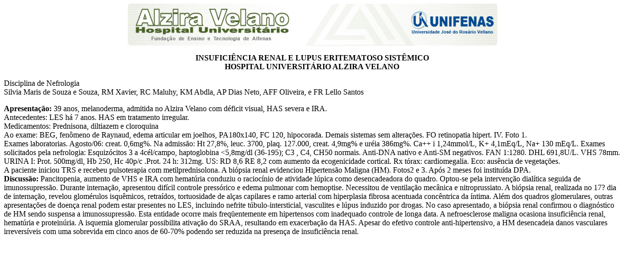

--- FILE ---
content_type: text/html
request_url: http://huav.com.br/trabalhos_cientificos/lupus.htm
body_size: 2191
content:
<htm>
<head>
<title>Trabalho Cient�fico - Hospital Universit�rio Alzira Velano.</title></head>
<body>
<p align="center"><img src="../imagens/topo_menor.gif" width="773" height="86"></p>
<p align="center"><strong>INSUFICI&Ecirc;NCIA 
  RENAL E LUPUS ERITEMATOSO SIST&Ecirc;MICO<br>
  HOSPITAL UNIVERSIT&Aacute;RIO ALZIRA VELANO</strong></p>
<p align="left"> Disciplina de Nefrologia<br>
  Silvia Maris de Souza e Souza, RM Xavier, RC Maluhy, KM Abdla, AP Dias Neto, 
  AFF Oliveira, e FR Lello Santos</p>
<p><strong>Apresenta&ccedil;&atilde;o: 
  </strong>39 anos, melanoderma, admitida no Alzira Velano com d&eacute;ficit visual, HAS 
  severa e IRA.<br>
  Antecedentes: LES h&aacute; 7 anos. HAS em tratamento irregular. <br>
  Medicamentos: Prednisona, diltiazem e cloroquina<br>
  Ao exame: BEG, fen&ocirc;meno de Raynaud, edema articular em joelhos, PA180x140, 
  FC 120, hipocorada. Demais sistemas sem altera&ccedil;&otilde;es. FO retinopatia 
  hipert. IV. Foto 1.<br>
  Exames laboratorias. Agosto/06: creat. 0,6mg%. Na admiss&atilde;o: Ht 27,8%, 
  leuc. 3700, plaq. 127.000, creat. 4,9mg% e ur&eacute;ia 386mg%. Ca++ i 1,24mmol/L, 
  K+ 4,1mEq/L, Na+ 130 mEq/L. Exames solicitados pela nefrologia: Esquiz&oacute;citos 
  3 a 4c&eacute;l/campo, haptoglobina &lt;5,8mg/dl (36-195); C3 , C4, CH50 normais. 
  Anti-DNA nativo e Anti-SM negativos. FAN 1:1280. DHL 691,8U/L. VHS 78mm. URINA 
  I: Prot. 500mg/dl, Hb 250, Hc 40p/c .Prot. 24 h: 312mg. US: RD 8,6 RE 8,2 com 
  aumento da ecogenicidade cortical. Rx t&oacute;rax: cardiomegalia. Eco: aus&ecirc;ncia 
  de vegeta&ccedil;&otilde;es. <br>
  A paciente iniciou TRS e recebeu pulsoterapia com metilprednisolona. A bi&oacute;psia 
  renal evidenciou Hipertens&atilde;o Maligna (HM). Fotos2 e 3. Ap&oacute;s 2 
  meses foi institu&iacute;da DPA.<br>
  <strong>Discuss&atilde;o: </strong>Pancitopenia, aumento de VHS e IRA com hemat&uacute;ria 
  conduziu o racioc&iacute;nio de atividade l&uacute;pica como desencadeadora 
  do quadro. Optou-se pela interven&ccedil;&atilde;o dial&iacute;tica seguida 
  de imunossupress&atilde;o. Durante interna&ccedil;&atilde;o, apresentou dif&iacute;cil 
  controle press&oacute;rico e edema pulmonar com hemoptise. Necessitou de ventila&ccedil;&atilde;o 
  mec&acirc;nica e nitroprussiato. A bi&oacute;psia renal, realizada no 17? dia 
  de interna&ccedil;&atilde;o, revelou glom&eacute;rulos isqu&ecirc;micos, retra&iacute;dos, 
  tortuosidade de al&ccedil;as capilares e ramo arterial com hiperplasia fibrosa 
  acentuada conc&ecirc;ntrica da &iacute;ntima. Al&eacute;m dos quadros glomerulares, 
  outras apresenta&ccedil;&otilde;es de doen&ccedil;a renal podem estar presentes 
  no LES, incluindo nefrite t&uacute;bulo-intersticial, vasculites e l&uacute;pus 
  induzido por drogas. No caso apresentado, a bi&oacute;psia renal confirmou o 
  diagn&oacute;stico de HM sendo suspensa a imunossupress&atilde;o. Esta entidade 
  ocorre mais freq&uuml;entemente em hipertensos com inadequado controle de longa 
  data. A nefroesclerose maligna ocasiona insufici&ecirc;ncia renal, hemat&uacute;ria 
  e protein&uacute;ria. A isquemia glomerular possibilita ativa&ccedil;&atilde;o 
  do SRAA, resultando em exacerba&ccedil;&atilde;o da HAS. Apesar do efetivo controle 
  anti-hipertensivo, a HM desencadeia danos vasculares irrevers&iacute;veis com 
  uma sobrevida em cinco anos de 60-70% podendo ser reduzida na presen&ccedil;a 
  de insufici&ecirc;ncia renal.</p>
</body>
</html>